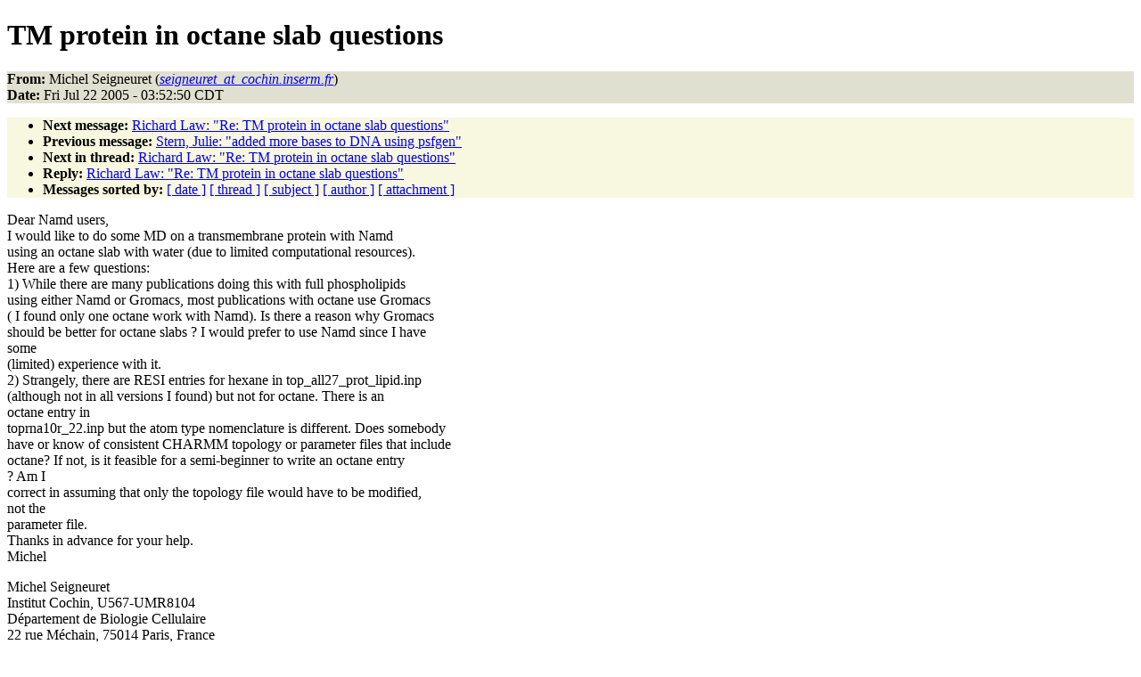

--- FILE ---
content_type: text/html
request_url: https://www.ks.uiuc.edu/Research/namd/mailing_list/namd-l.2004-2005/2181.html
body_size: 4830
content:
<!DOCTYPE HTML PUBLIC "-//W3C//DTD HTML 4.01//EN"
                      "http://www.w3.org/TR/html4/strict.dtd">
<html lang="en">
<head>
<meta http-equiv="Content-Type" content="text/html; charset=iso-8859-1">
<meta name="generator" content="hypermail 2.1.6, see http://www.hypermail.org/">
<title>namd-l: TM protein in octane slab questions</title>
<meta name="Author" content="Michel Seigneuret (seigneuret_at_cochin.inserm.fr)">
<meta name="Subject" content="TM protein in octane slab questions">
<meta name="Date" content="2005-07-22">
<style type="text/css">
body {color: black; background: #ffffff}
h1.center {text-align: center}
div.center {text-align: center}
.quotelev1 {color : #990099}
.quotelev2 {color : #ff7700}
.quotelev3 {color : #007799}
.quotelev4 {color : #95c500}
.headers {background : #e0e0d0}
.links {background : #f8f8e0}
</style>
</head>
<body>
<h1>TM protein in octane slab questions</h1>
<!-- received="Fri Jul 22 03:55:32 2005" -->
<!-- isoreceived="20050722085532" -->
<!-- sent="Fri, 22 Jul 2005 10:52:50 +0200" -->
<!-- isosent="20050722085250" -->
<!-- name="Michel Seigneuret" -->
<!-- email="seigneuret_at_cochin.inserm.fr" -->
<!-- subject="TM protein in octane slab questions" -->
<!-- id="3.0.6.32.20050722105250.00b25710@pop.cochin.inserm.fr" -->
<!-- charset="iso-8859-1" -->
<!-- expires="-1" -->
<p class="headers">
<strong>From:</strong> Michel Seigneuret (<a href="mailto:seigneuret_at_cochin.inserm.fr?Subject=Re:%20TM%20protein%20in%20octane%20slab%20questions"><em>seigneuret_at_cochin.inserm.fr</em></a>)<br>
<strong>Date:</strong> Fri Jul 22 2005 - 03:52:50 CDT
</p>
<!-- next="start" -->
<ul class="links">
<li><strong>Next message:</strong> <a href="2182.html">Richard Law: "Re:  TM protein in octane slab questions"</a>
<li><strong>Previous message:</strong> <a href="2180.html">Stern, Julie: "added more bases to DNA using psfgen"</a>
<!-- nextthread="start" -->
<li><strong>Next in thread:</strong> <a href="2182.html">Richard Law: "Re:  TM protein in octane slab questions"</a>
<li><strong>Reply:</strong> <a href="2182.html">Richard Law: "Re:  TM protein in octane slab questions"</a>
<!-- reply="end" -->
<li><strong>Messages sorted by:</strong> 
<a href="date.html#2181">[ date ]</a>
<a href="index.html#2181">[ thread ]</a>
<a href="subject.html#2181">[ subject ]</a>
<a href="author.html#2181">[ author ]</a>
<a href="attachment.html">[ attachment ]</a>
</ul>
<!-- body="start" -->
<p>
Dear Namd users,
<br>
I would like to do some MD on a transmembrane protein with Namd  
<br>
using an octane slab with water (due to limited computational resources). 
<br>
Here are a few questions:
<br>
1) While there are many publications doing this with full phospholipids 
<br>
using either Namd or Gromacs, most publications with octane use Gromacs 
<br>
( I found only one octane work with Namd). Is there a reason why Gromacs
<br>
should be better for octane slabs ? I would prefer to use Namd since I have
<br>
some
<br>
(limited) experience with it. 
<br>
2) Strangely, there are RESI entries for hexane in top_all27_prot_lipid.inp 
<br>
(although not in all versions I found) but not for octane. There is an
<br>
octane entry in 
<br>
toprna10r_22.inp but the atom type nomenclature is different. Does somebody
<br>
have or know of consistent CHARMM topology or parameter files that include
<br>
octane? If not, is it feasible for a semi-beginner to write an octane entry
<br>
? Am I
<br>
correct in assuming that only the topology file would have to be modified,
<br>
not the
<br>
parameter file.
<br>
Thanks in advance for your help.
<br>
Michel
<br>
<p>Michel Seigneuret
<br>
Institut Cochin, U567-UMR8104
<br>
Département de Biologie Cellulaire
<br>
22 rue Méchain, 75014 Paris, France
<br>
Tel: 33 (0)1 40 51 64 50 
<br>
Fax: 33 (0)1 40 51 64 54
<br>
<!-- body="end" -->
<!-- next="start" -->
<ul class="links">
<li><strong>Next message:</strong> <a href="2182.html">Richard Law: "Re:  TM protein in octane slab questions"</a>
<li><strong>Previous message:</strong> <a href="2180.html">Stern, Julie: "added more bases to DNA using psfgen"</a>
<!-- nextthread="start" -->
<li><strong>Next in thread:</strong> <a href="2182.html">Richard Law: "Re:  TM protein in octane slab questions"</a>
<li><strong>Reply:</strong> <a href="2182.html">Richard Law: "Re:  TM protein in octane slab questions"</a>
<!-- reply="end" -->
<li><strong>Messages sorted by:</strong> 
<a href="date.html#2181">[ date ]</a>
<a href="index.html#2181">[ thread ]</a>
<a href="subject.html#2181">[ subject ]</a>
<a href="author.html#2181">[ author ]</a>
<a href="attachment.html">[ attachment ]</a>
</ul>
<!-- trailer="footer" -->
<p><small><em>
This archive was generated by <a href="http://www.hypermail.org/">hypermail 2.1.6</a> 
: Wed Feb 29 2012 - 15:39:43 CST
</em></small></p>
</body>
</html>
